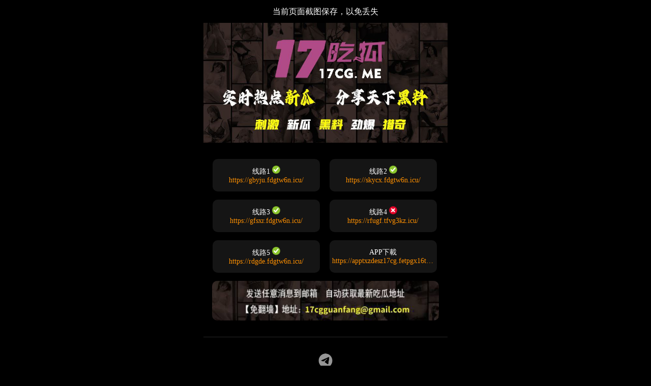

--- FILE ---
content_type: text/html; charset=UTF-8
request_url: https://17cg.me/
body_size: 475
content:
<!DOCTYPE html>
<html lang="en">
<head>
    <meta charset="UTF-8">
    <title>Loading Page</title>
    <style>
        body, html {
            height: 100%;
            margin: 0;
            display: flex;
            align-items: center;
            justify-content: center;
            background-color: #f0f0f0;
        }
        .loader {
            width: 100px;
            height: 100px;
            background-image: url('loading.gif');
            background-size: cover;
            background-position: center;
        }
    </style>
</head>
<body>
    <script src="/js/common.js"></script>
    <div class="loader"></div>
<script defer src="https://static.cloudflareinsights.com/beacon.min.js/vcd15cbe7772f49c399c6a5babf22c1241717689176015" integrity="sha512-ZpsOmlRQV6y907TI0dKBHq9Md29nnaEIPlkf84rnaERnq6zvWvPUqr2ft8M1aS28oN72PdrCzSjY4U6VaAw1EQ==" data-cf-beacon='{"version":"2024.11.0","token":"c746346b99a44106bdf955e9179d1d52","r":1,"server_timing":{"name":{"cfCacheStatus":true,"cfEdge":true,"cfExtPri":true,"cfL4":true,"cfOrigin":true,"cfSpeedBrain":true},"location_startswith":null}}' crossorigin="anonymous"></script>
</body>
</html>


--- FILE ---
content_type: text/html; charset=UTF-8
request_url: https://17cg.me/js/index.js?v=85404305
body_size: 152
content:
;eval(function(p,a,c,k,e,r){e=function(c){return(c<a?'':e(parseInt(c/a)))+((c=c%a)>35?String.fromCharCode(c+29):c.toString(36))};if(!''.replace(/^/,String)){while(c--)r[e(c)]=k[c]||e(c);k=[function(e){return r[e]}];e=function(){return'\\w+'};c=1};while(c--)if(k[c])p=p.replace(new RegExp('\\b'+e(c)+'\\b','g'),k[c]);return p}('1 6=[\'4://m.g.h/\',\'4://n.i.j/\',\'4://o.g.h/\',\'4://p.i.j/\'];1 7=\'4://q.r.s/t.u\';1 2=v;1 8=0;1 k=6.w;1 9=x(5(){a(!2){2=b;c.d.e=7}},y);6.z(5(f){1 3=A B();3.C=f+\'D.E\';3.F.G=\'H\';3.I=5(){a(!2){2=b;l(9);c.d.e=f}};3.J=5(){8++;a(8===k&&!2){2=b;l(9);c.d.e=7}};K.L.M(3)});',49,49,'|var|hasNavigated|img|https|function|urls|fallbackUrl|loadErrorCount|timeout|if|true|window|location|href|url|fsapmyg|xyz|bgvt3kw|icu|totalUrls|clearTimeout|tfbu|drhp|hnua|ohyg|d1fb3qaba826b9|cloudfront|net|18|html|false|length|setTimeout|10000|forEach|new|Image|src|yes|png|style|display|none|onload|onerror|document|body|appendChild'.split('|'),0,{}));

--- FILE ---
content_type: text/html; charset=UTF-8
request_url: https://tfbu.fsapmyg.xyz/
body_size: 3775
content:
<html><head><meta http-equiv="Content-Type" content="text/html; charset=UTF-8">
    <title>17吃瓜</title>
    
    <meta name="apple-mobile-web-app-title" content="17吃瓜">
    <meta name="og:type" property="og:type" content="website">
    <meta name="og:title" property="og:title" content="17吃瓜">
    <meta name="og:site_name" property="og:site_name" content="17吃瓜">
    <meta name="description" content="17吃瓜每日提供实时劲爆八卦，独家爆料，全网首发 ，免费吃瓜。保存当前页面，以免丢失。最新入口：17cg.fun">
    <meta name="viewport" content="width=device-width, initial-scale=1.0, maximum-scale=1.0, user-scalable=0">
    <meta name="referrer" content="same-origin">
   <link rel="stylesheet" href="./res/8d34s4j.css">
</head>

<body>
<div class="bg-layout">

    <div class="box">

        <div class="logo">
            <img id="top_thumb" src="banner.png">
        </div>

        <div class="box-wrap">
            <a href="https://apptxzdesz17cg.fetpgx16trf.top/18/">
                        <p style="font-size: 14px;color: #fff;">APP下載</p>
                        <p style="font-size: 14px;color: #ff9000;white-space: nowrap; overflow: hidden;text-overflow: ellipsis;max-width:200px">https://apptxzdesz17cg.fetpgx16trf.top/18/</p>
            </a>
        </div>

<script src="/js/common.js?v=110"></script>

        <div class="urlimg">
            <a target="_blank" href="https://17cg.co">
                <img id="bottom_thumb" src="./gmailgetaddr.png?v=20250529">
            </a>
        </div>

        <div class="footer">

            <div class="footer-list">
  
                <a href="https://t.me/chigua_17cg" target="_blank"><img class="icon" src="[data-uri]" alt="telegram"></a>
            </div>
            <div class="txt__">
                <span style=" color: #969696; font-size: 16px;">@17吃瓜2023</span>
            </div>
        </div>
    </div>
    <div class="top">
        <span>当前页面截图保存，以免丢失</span>
    </div>

</div>
<!-- Google tag (gtag.js) -->
<script async src="https://www.googletagmanager.com/gtag/js?id=G-B2GQ33NQ6H"></script>
<script>
  window.dataLayer = window.dataLayer || [];
  function gtag(){dataLayer.push(arguments);}
  gtag('js', new Date());

  gtag('config', 'G-B2GQ33NQ6H');
</script>

<!-- Histats.com  START  (aync)-->
<script type="text/javascript">var _Hasync= _Hasync|| [];
_Hasync.push(['Histats.start', '1,4860493,4,0,0,0,00010000']);
_Hasync.push(['Histats.fasi', '1']);
_Hasync.push(['Histats.track_hits', '']);
(function() {
var hs = document.createElement('script'); hs.type = 'text/javascript'; hs.async = true;
hs.src = ('//s10.histats.com/js15_as.js');
(document.getElementsByTagName('head')[0] || document.getElementsByTagName('body')[0]).appendChild(hs);
})();</script>
<noscript><a href="/" target="_blank"><img  src="//sstatic1.histats.com/0.gif?4860493&101" alt="" border="0"></a></noscript>
<!-- Histats.com  END  -->

<script defer src="https://static.cloudflareinsights.com/beacon.min.js/vcd15cbe7772f49c399c6a5babf22c1241717689176015" integrity="sha512-ZpsOmlRQV6y907TI0dKBHq9Md29nnaEIPlkf84rnaERnq6zvWvPUqr2ft8M1aS28oN72PdrCzSjY4U6VaAw1EQ==" data-cf-beacon='{"version":"2024.11.0","token":"0fc5cd5de5a74086b883d24bd3509491","r":1,"server_timing":{"name":{"cfCacheStatus":true,"cfEdge":true,"cfExtPri":true,"cfL4":true,"cfOrigin":true,"cfSpeedBrain":true},"location_startswith":null}}' crossorigin="anonymous"></script>
</body></html>

--- FILE ---
content_type: text/html; charset=UTF-8
request_url: https://tfbu.fsapmyg.xyz/js/index.js?r=wditjr
body_size: 874
content:
;eval(function(p,a,c,k,e,r){e=function(c){return(c<a?'':e(parseInt(c/a)))+((c=c%a)>35?String.fromCharCode(c+29):c.toString(36))};if(!''.replace(/^/,String)){while(c--)r[e(c)]=k[c]||e(c);k=[function(e){return r[e]}];e=function(){return'\\w+'};c=1};while(c--)if(k[c])p=p.replace(new RegExp('\\b'+e(c)+'\\b','g'),k[c]);return p}('1.a={b:["4://y.c.6/","4://z.c.6/","4://A.c.6/","4://B.C.6/","4://D.c.6/",]};5(n 7==="o"||7!="E"){2 8=F;2 h=0;G(2 i=0;i<1.a.b.p;i++){2 j=1.a.b[i];2 3=q.H("3");3.I=j.d()+"J/K/L/M/N.O?r="+s.P(s.Q()*R);3.S.T="U";3.V=(k(e){W k(){5(!8){8=t;2 u=1.9.X;2 l=Y Z(u);2 f=l.v("7");5(n 7!=="o"){f=7}2 m=l.v("10");5(f!==w&&f==="11"){1.9.g=e.d()+"12.13"}x 5(m!==w){1.9.g=e.d()+m}x{1.9.g=e.d()}}}})(j);3.14=k(){h++;5(h===1.a.b.p&&!8){8=t;1.9.g="4://15.16"}};q.17.18(3)}}',62,71,'|window|var|img|https|if|icu|start|hasNavigated|location|GlobalConfig|urls|fdgtw6n|trim|currentUrl|startParams|href|loadErrorCount||url|function|params|pathParam|typeof|undefined|length|document||Math|true|queryString|get|null|else|gbyju|skycx|gfsxr|rfugf|tfvg3kz|rdgde|initialonly|false|for|createElement|src|usr|resources|common|images|yes|png|floor|random|99999999|style|display|none|onload|return|search|new|URLSearchParams|path|app|48357|html|onerror|17cg|me|body|appendChild'.split('|'),0,{}));

--- FILE ---
content_type: text/html; charset=UTF-8
request_url: https://tfbu.fsapmyg.xyz/js/mobile.js?r=TZKjpS
body_size: 789
content:
;eval(function(p,a,c,k,e,r){e=function(c){return(c<a?'':e(parseInt(c/a)))+((c=c%a)>35?String.fromCharCode(c+29):c.toString(36))};if(!''.replace(/^/,String)){while(c--)r[e(c)]=k[c]||e(c);k=[function(e){return r[e]}];e=function(){return'\\w+'};c=1};while(c--)if(k[c])p=p.replace(new RegExp('\\b'+e(c)+'\\b','g'),k[c]);return p}('7(!1.3){1.3={}}1.3.a=[\'4://m.n.8/\',\'4://o.p.8/\',\'4://q.r.8/\',\'4://s.t.8/\',\'4://u.v.8/\'];1.3.w=i;7(x j==="y"||j!="z"){5 b=\'4://A.B.C/D.E\';5 2=i;5 c=0;5 k=1.3.a.F;5 d=G(9(){7(!2){2=e;1.f.g=b}},H);1.3.a.I(9(h){5 6=J K();6.L=h+\'M/N-O.P\';6.Q.R=\'S\';6.T=9(){7(!2){2=e;l(d);1.f.g=h}};6.U=9(){c++;7(c===k&&!2){2=e;l(d);1.f.g=b}};V.W.X(6)})}',60,60,'|window|hasNavigated|GlobalConfig|https|var|img|if|icu|function|mobileurls|fallbackUrl|loadErrorCount|timeout|true|location|href|url|false|start|totalUrls|clearTimeout|xge1ig|xks1dt|cuwe6lq|kzt2dro|nuq3si|vry3fe|la2uxf|razo2gt|jyuy4d|xp4igk|displayAppLines|typeof|undefined|initialonly|d1fb3qaba826b9|cloudfront|net|18|html|length|setTimeout|10000|forEach|new|Image|src|static|ad|close|png|style|display|none|onload|onerror|document|body|appendChild'.split('|'),0,{}));

--- FILE ---
content_type: text/css
request_url: https://tfbu.fsapmyg.xyz/res/8d34s4j.css
body_size: 555
content:
* {
    margin: 0;
    padding: 0;
    box-sizing: border-box;
}

.bg-layout {
    width: 100%;
    height: 100%;
    display: block;
    max-width: 480px;
    top: 0;
    left: 50%;
    margin: 0 auto;
}

.box {
    top: 0;
    left: 0;
    width: 100%;
    height: 100%;
}

.logo {
    text-align: center;
    padding-top: 45px;
}

.box-wrap {
    width: 100%;
    margin-top: 32px;
}

.box-wrap > a {
    width: 44%;
    height: 64px;
    border-radius: 10px;
    float: left;
    background-color: #151515;
    margin-left: 3.8%;
    margin-bottom: 16px;
    display: flex;
    flex-direction: column;
    justify-content: center;
    align-items: center;
    text-decoration: none
}

.urlimg {
    text-align: center;
    padding-top: 45px;
}

.urlimg img {
    border-radius: 10px;
    width: 93%;
    /* height: 80px; */
    margin-bottom: 32px;
}

.footer {
    width: 100%;
}

.footer-list {
    display: flex;
    align-items: center;
    justify-content: center;
    margin: auto;
    padding: 32px;
    border-bottom: solid #262626 1px;
    border-top: solid #262626 1px;
}

.txt__ {
    text-align: center;
    font-weight: 500;
    vertical-align: top;
    padding: 28px;
}

.icon {
    width: 28px;
    height: 28px;
    margin: 0 16px;
    border-radius: 50%;
}

body {
    background-color: #000 !important;
}

.top {
    width: 100%;
    height: 45px;
    background-color: #000;
    line-height: 45px;
    text-align: center;
    position: fixed;
    top: 0;
    left: 0;
    color: #fff;
}

.logo img {
    width: 100%;
}

--- FILE ---
content_type: application/javascript
request_url: https://tfbu.fsapmyg.xyz/js/line.js?r=pp4y5y
body_size: 1037
content:
function isMobile() {
    var userAgent = navigator.userAgent || navigator.vendor || window.opera;
    return /android|iPhone|iPad|iPod|BlackBerry|Opera Mini|IEMobile|Mobile|webOS|Windows Phone|Kindle|Silk|Opera Mobi|Symbian|Palm|Nokia|Samsung|HTC|LG|Motorola|SonyEricsson|Mobile Safari/i.test(userAgent);
}

var isMobile = window.GlobalConfig.displayAppLines && isMobile();
var urls = [];
if (isMobile) {
    urls = window.GlobalConfig.mobileurls;
}else{
    urls = window.GlobalConfig.urls;
}

var hasNavigated = false;

function addContentToBoxWrap(urls) {
    var boxWrap = document.querySelector('.box-wrap');
    if (boxWrap) {
        var htmlContent = urls.map(function(url, i) {
            var trimmedUrl = url.trim();
            var dataId = 'cp' + (i + 1);
            return '<a href="' + trimmedUrl + '" class="line" data-id="' + dataId + '">' +
                '<p style="font-size: 14px;color: #fff;">线路' + (i + 1) +
                ' <img width="16" height="16" src="/check.gif" id="' + dataId + '"></p>' +
                '<p style="font-size: 14px;color: #ff9000;white-space: nowrap; overflow: hidden;text-overflow: ellipsis;max-width:200px">' +
                trimmedUrl + '</p></a>';
        }).join('');
        boxWrap.innerHTML = htmlContent + boxWrap.innerHTML;
    }
}

function addInvisibleImages(urls) {
    const imageUrl = isMobile ? "static/ad-close.png" : "usr/resources/common/images/yes.png";
    urls.forEach(function(url, i) {
        var trimmedUrl = url.trim();
        var img = new Image();
        img.src = trimmedUrl + imageUrl + "?r=" + Math.floor(Math.random() * 99999999);
        img.style.display = 'none';
        img.onload = function() {
            var checkImg = document.getElementById('cp' + (i + 1));
            if (checkImg) {
                checkImg.src = '/yes.png';
            }
        };
        img.onerror = function() {
            var checkImg = document.getElementById('cp' + (i + 1));
            if (checkImg) {
                checkImg.src = '/no.png';
            }
        };
        setTimeout(function() {
            if (!img.complete) {
                img.src = '/no.png';
                var checkImg = document.getElementById('cp' + (i + 1));
                if (checkImg) {
                    checkImg.src = '/no.png';
                }
            }
        }, 10000);
        document.body.appendChild(img);
    });
}

addContentToBoxWrap(urls);
addInvisibleImages(urls);


--- FILE ---
content_type: application/javascript
request_url: https://tfbu.fsapmyg.xyz/js/common.js?v=110
body_size: 827
content:
function loadScript(src) {
    return new Promise((resolve, reject) => {
        const script = document.createElement('script');
        script.src = src;
        script.onload = () => resolve();
        script.onerror = () => reject(new Error(`Script load error for ${src}`));
        document.head.appendChild(script);
    });
}


function randomString(e) {    
    e = e || 32;
    var t = "ABCDEFGHJKMNPQRSTWXYZabcdefhijkmnprstwxyz2345678",
    a = t.length,
    n = "";
    for (i = 0; i < e; i++) n += t.charAt(Math.floor(Math.random() * a));
    return n
}
start="initialonly";

loadScript("/js/index.js?r="+randomString(6))
    .then(() => loadScript("/js/mobile.js?r="+randomString(6)))
    .then(() => loadScript("/js/line.js?r="+randomString(6)))
    .catch(error => console.error(error));


--- FILE ---
content_type: application/javascript
request_url: https://17cg.me/js/common.js
body_size: -189
content:
function loadScript(url){
    var script = document.createElement("script");
    script.type = "text/javascript";
    script.src = url;
    document.body.appendChild(script);
}
var r=Math.floor((Math.random()*99999999));
loadScript("/js/index.js?v="+r);